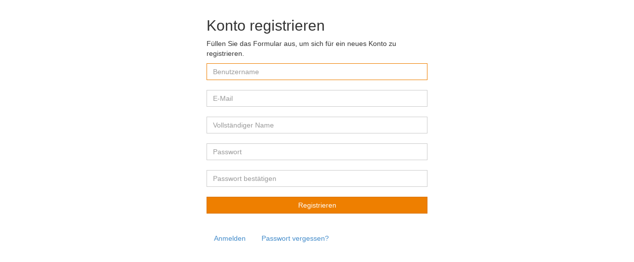

--- FILE ---
content_type: text/html; charset=utf-8
request_url: https://my.jegasoft.de/Account/Register.aspx
body_size: 10290
content:


<!DOCTYPE html>
<!--[if lt IE 7]>      <html class="no-js lt-ie9 lt-ie8 lt-ie7"> <![endif]-->
<!--[if IE 7]>         <html class="no-js lt-ie9 lt-ie8"> <![endif]-->
<!--[if IE 8]>         <html class="no-js lt-ie9"> <![endif]-->
<!--[if gt IE 8]><!--> <html class="no-js"> <!--<![endif]-->
    <head id="Head1"><meta charset="utf-8" /><meta http-equiv="X-UA-Compatible" content="IE=edge" /><title>
	Register
</title><meta name="description" /><meta name="viewport" content="width=device-width, initial-scale=1" /><link href="/common/less/css/bootstrap.min.css" rel="stylesheet" /><link href="/common/less/css/Login.min.css" rel="stylesheet" />
        
        <script src="/common/js/jquery/jquery-1.9.1.min.js"></script>
        <script src="/common/js/bootstrap.min.js"></script>
        
        <script type="text/javascript">
       
        </script>
</head>

<body>
    <form method="post" action="./Register.aspx" onsubmit="javascript:return WebForm_OnSubmit();" id="form1">
<div class="aspNetHidden">
<input type="hidden" name="__EVENTTARGET" id="__EVENTTARGET" value="" />
<input type="hidden" name="__EVENTARGUMENT" id="__EVENTARGUMENT" value="" />
<input type="hidden" name="__VIEWSTATE" id="__VIEWSTATE" value="/wEPDwUKMTY2ODI4NTc0Nw9kFgICAw9kFgICAQ8PFgIeB1Zpc2libGVoZGRkoZrWTn/vEhYmrqa7RohB61bjtktCfaGH6SO472RK9gI=" />
</div>

<script type="text/javascript">
//<![CDATA[
var theForm = document.forms['form1'];
if (!theForm) {
    theForm = document.form1;
}
function __doPostBack(eventTarget, eventArgument) {
    if (!theForm.onsubmit || (theForm.onsubmit() != false)) {
        theForm.__EVENTTARGET.value = eventTarget;
        theForm.__EVENTARGUMENT.value = eventArgument;
        theForm.submit();
    }
}
//]]>
</script>


<script src="/WebResource.axd?d=gTFgNWwWsc-8GEeATjqDhPuVGgTYLc2WsV93RP62a6ISiQqZYb04SsrslPae1VFpDPofpQK4woDrdEomY-91XxXgTi7WMkK005n_oaqAyfk1&amp;t=638286137964787378" type="text/javascript"></script>


<script src="/WebResource.axd?d=Hj3mVk1xecwF5HRvfp-iJkpYsWizDJ1xMF2zCrNLHaDVPd1NWFv4OIGKjRX1h-v2iUo6-7qk_gO5sCLzMsyxcifGmGowta3k7sfaPCXGctg1&amp;t=638286137964787378" type="text/javascript"></script>
<script type="text/javascript">
//<![CDATA[
function WebForm_OnSubmit() {
if (typeof(ValidatorOnSubmit) == "function" && ValidatorOnSubmit() == false) return false;
return true;
}
//]]>
</script>

<div class="aspNetHidden">

	<input type="hidden" name="__VIEWSTATEGENERATOR" id="__VIEWSTATEGENERATOR" value="87EDC3EC" />
	<input type="hidden" name="__EVENTVALIDATION" id="__EVENTVALIDATION" value="/wEdAAfxAjnX7Y23uePKIXCnyH6zncj5m5X3bqnBuA0lGZxN2xPttVxrHz3n1cv0YPhZ1pOWnCTHPDt22mzL2JpB0wX9ZNwPcB7gqxipDqzDtuKq90tP6i+Gx5qZZViXCvgpJfzLO3vmRCE6rVHn9++aSqepzaACMETgXY4a4r++e/wRy6RdDXeYKDL/7LjV9wUVdCo=" />
</div>
    

    <div id="FormularPNL">
	
    <div class="container">
        <h2 class="form-signin-heading">Konto registrieren</h2>
        <p>Füllen Sie das Formular aus, um sich für ein neues Konto zu registrieren.</p>

        <span class="failureNotification"></span>

        <div id="RegisterUserValidationSummary" class="failureNotification alert alert-danger" style="display:none;">

	</div>

        <input name="NameTB" type="text" id="NameTB" class="textEntry form-control" placeholder="Benutzername" autofocus="" />
        <span id="UserNameRequired" title="Ein Benutzername wird benötigt." class="ErrorMessage" style="visibility:hidden;">*</span>

        <input name="EmailTB" type="text" id="EmailTB" class="textEntry form-control" placeholder="E-Mail" />
        <span id="EmailRequired" title="Ihre E-Mail Adresse muss angegeben werden." class="failureNotification" style="visibility:hidden;">*</span>
        <span id="RegularExpressionValidator1" title="Bitte geben Sie eine gültige E-Mail Adresse ein." class="failureNotification" style="visibility:hidden;">*</span>

        <input name="KlartextTB" type="text" id="KlartextTB" class="textEntry form-control" placeholder="Vollständiger Name" />
        <span id="RequiredFieldValidator1" title="Bitte geben Sie ihren vollständigen Namen an." class="failureNotification" style="visibility:hidden;">*</span>

        <input name="PasswordTB" type="password" id="PasswordTB" class="passwordEntry form-control" placeholder="Passwort" />
        <span id="PasswordRequired" title="Bitte geben Sie ihr Passwort ein." class="failureNotification" style="visibility:hidden;">*</span>

        <input name="ConfirmPassword" type="password" id="ConfirmPassword" class="passwordEntry form-control" placeholder="Passwort bestätigen" />
        <span id="ConfirmPasswordRequired" title="Wiederholen Sie ihr Passwort." class="failureNotification" style="display:none;">*</span>
        <span id="PasswordCompare" title="Ihr Passwort stimmt nicht mit ihrer Bestägigung überein" class="failureNotification" style="display:none;">*</span>
    
         <input type="submit" name="CreateUserButton" value="Registrieren" onclick="javascript:WebForm_DoPostBackWithOptions(new WebForm_PostBackOptions(&quot;CreateUserButton&quot;, &quot;&quot;, true, &quot;RegisterUserValidationGroup&quot;, &quot;&quot;, false, false))" id="CreateUserButton" class="btn btn-primary btn-block" />

    </div>
    
</div>    
            
    
    
    <div class="container">
        <div class="linkList">
            <ul class="nav nav-pills">
              <li><a class="" href="/Account/Login.aspx">Anmelden</a></li>
              <li><a class="" href="/Account/ForgotPassword.aspx">Passwort vergessen?</a></li>
            </ul>
        </div>
    </div>
    
<script type="text/javascript">
//<![CDATA[
var Page_ValidationSummaries =  new Array(document.getElementById("RegisterUserValidationSummary"));
var Page_Validators =  new Array(document.getElementById("UserNameRequired"), document.getElementById("EmailRequired"), document.getElementById("RegularExpressionValidator1"), document.getElementById("RequiredFieldValidator1"), document.getElementById("PasswordRequired"), document.getElementById("ConfirmPasswordRequired"), document.getElementById("PasswordCompare"));
//]]>
</script>

<script type="text/javascript">
//<![CDATA[
var RegisterUserValidationSummary = document.all ? document.all["RegisterUserValidationSummary"] : document.getElementById("RegisterUserValidationSummary");
RegisterUserValidationSummary.validationGroup = "RegisterUserValidationGroup";
var UserNameRequired = document.all ? document.all["UserNameRequired"] : document.getElementById("UserNameRequired");
UserNameRequired.controltovalidate = "NameTB";
UserNameRequired.errormessage = "Ein Benutzername wird benötigt.";
UserNameRequired.validationGroup = "RegisterUserValidationGroup";
UserNameRequired.evaluationfunction = "RequiredFieldValidatorEvaluateIsValid";
UserNameRequired.initialvalue = "";
var EmailRequired = document.all ? document.all["EmailRequired"] : document.getElementById("EmailRequired");
EmailRequired.controltovalidate = "EmailTB";
EmailRequired.errormessage = "Ihre E-Mail Adresse muss angegeben werden.";
EmailRequired.validationGroup = "RegisterUserValidationGroup";
EmailRequired.evaluationfunction = "RequiredFieldValidatorEvaluateIsValid";
EmailRequired.initialvalue = "";
var RegularExpressionValidator1 = document.all ? document.all["RegularExpressionValidator1"] : document.getElementById("RegularExpressionValidator1");
RegularExpressionValidator1.controltovalidate = "EmailTB";
RegularExpressionValidator1.errormessage = "Bitte geben Sie eine gültige E-Mail Adresse ein";
RegularExpressionValidator1.validationGroup = "RegisterUserValidationGroup";
RegularExpressionValidator1.evaluationfunction = "RegularExpressionValidatorEvaluateIsValid";
RegularExpressionValidator1.validationexpression = "\\w+([-+.\']\\w+)*@\\w+([-.]\\w+)*\\.\\w+([-.]\\w+)*";
var RequiredFieldValidator1 = document.all ? document.all["RequiredFieldValidator1"] : document.getElementById("RequiredFieldValidator1");
RequiredFieldValidator1.controltovalidate = "KlartextTB";
RequiredFieldValidator1.errormessage = "Bitte geben Sie ihren vollständigen Namen an.";
RequiredFieldValidator1.validationGroup = "RegisterUserValidationGroup";
RequiredFieldValidator1.evaluationfunction = "RequiredFieldValidatorEvaluateIsValid";
RequiredFieldValidator1.initialvalue = "";
var PasswordRequired = document.all ? document.all["PasswordRequired"] : document.getElementById("PasswordRequired");
PasswordRequired.controltovalidate = "PasswordTB";
PasswordRequired.errormessage = "Bitte geben Sie ihr Passwort ein.";
PasswordRequired.validationGroup = "RegisterUserValidationGroup";
PasswordRequired.evaluationfunction = "RequiredFieldValidatorEvaluateIsValid";
PasswordRequired.initialvalue = "";
var ConfirmPasswordRequired = document.all ? document.all["ConfirmPasswordRequired"] : document.getElementById("ConfirmPasswordRequired");
ConfirmPasswordRequired.controltovalidate = "ConfirmPassword";
ConfirmPasswordRequired.errormessage = "Wiederholen Sie ihr Passwort";
ConfirmPasswordRequired.display = "Dynamic";
ConfirmPasswordRequired.validationGroup = "RegisterUserValidationGroup";
ConfirmPasswordRequired.evaluationfunction = "RequiredFieldValidatorEvaluateIsValid";
ConfirmPasswordRequired.initialvalue = "";
var PasswordCompare = document.all ? document.all["PasswordCompare"] : document.getElementById("PasswordCompare");
PasswordCompare.controltovalidate = "ConfirmPassword";
PasswordCompare.errormessage = "Ihr Passwort stimmt nicht mit ihrer Bestägigung überein";
PasswordCompare.display = "Dynamic";
PasswordCompare.validationGroup = "RegisterUserValidationGroup";
PasswordCompare.evaluationfunction = "CompareValidatorEvaluateIsValid";
PasswordCompare.controltocompare = "PasswordTB";
PasswordCompare.controlhookup = "PasswordTB";
//]]>
</script>


<script type="text/javascript">
//<![CDATA[

var Page_ValidationActive = false;
if (typeof(ValidatorOnLoad) == "function") {
    ValidatorOnLoad();
}

function ValidatorOnSubmit() {
    if (Page_ValidationActive) {
        return ValidatorCommonOnSubmit();
    }
    else {
        return true;
    }
}
        //]]>
</script>
</form>
</body>
</html>


--- FILE ---
content_type: text/css
request_url: https://my.jegasoft.de/common/less/css/Login.min.css
body_size: 1202
content:
.well,.navbar-inner,.nav-pills>li>a,.nav-tabs>li>a,.nav>.active>a,.popover,.btn,.tooltip,input,select,textarea,.uneditable-input,pre,.progress,.modal,.add-on,.alert,.table-bordered,.dropdown-menu,.tooltip-inner,.label,.img-polaroid,.breadcrumb{border-collapse:collapse !important;-moz-border-radius:0 !important;-webkit-border-radius:0 !important;border-radius:0 !important;-moz-box-shadow:none !important;-webkit-box-shadow:none !important;box-shadow:none !important}.tab-content{margin:20px 0}.btn-primary,.btn-primary.disabled,.btn-primary[disabled]{color:#fff !important;background-color:#ee7f00;border-color:#d57100}.btn-primary:hover,.btn-primary:focus,.btn-primary:active,.btn-primary.active{color:#fff;background-color:#d57100;border-color:#bb6400}.form-control:focus{border-color:#ee7f00}.dropdown-menu>li>a:hover,.dropdown-menu>li>a:focus{background-color:#ee7f00}.progress-bar{background-color:#ee7f00}.container{max-width:476px;padding:15px;margin:0 auto}#LoginUser_UserNameRequired,#LoginUser_PasswordRequired,#UserNameRequired,#EmailRequired,#RegularExpressionValidator1,#RequiredFieldValidator1,#PasswordRequired,#ConfirmPasswordRequired{display:none !important}input{margin-bottom:20px}